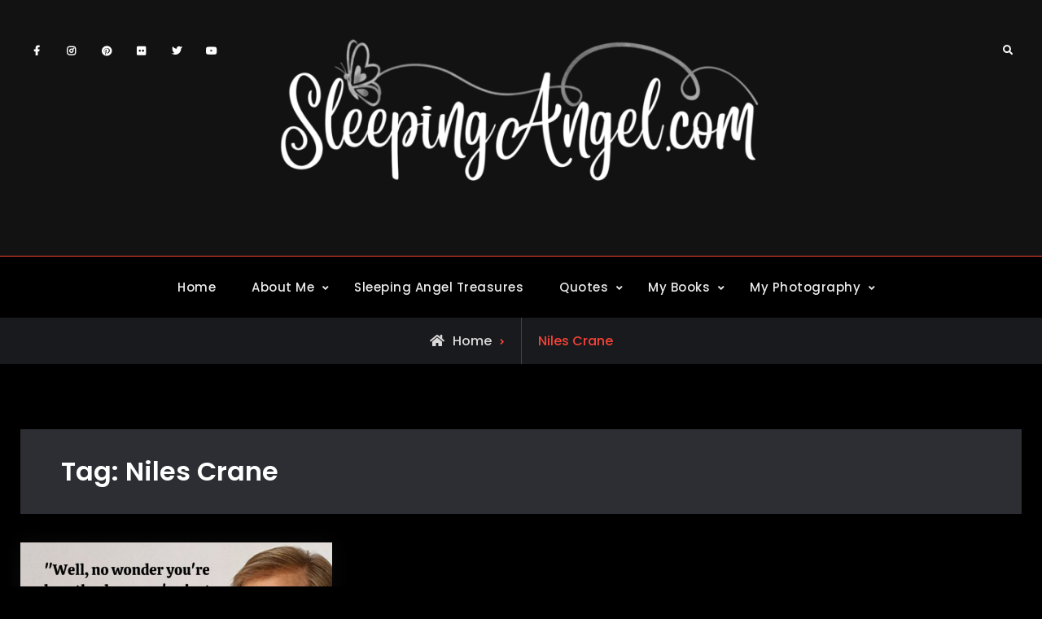

--- FILE ---
content_type: text/html; charset=UTF-8
request_url: https://blog.sleepingangel.com/tag/niles-crane/
body_size: 15357
content:
<!doctype html>
<html lang="en-US">
<head>
	<meta charset="UTF-8">
	<meta name="viewport" content="width=device-width, initial-scale=1">
	<link rel="profile" href="https://gmpg.org/xfn/11">
	<title>Niles Crane</title>
<meta name='robots' content='max-image-preview:large' />
<link rel='dns-prefetch' href='//stats.wp.com' />
<link rel="alternate" type="application/rss+xml" title=" &raquo; Feed" href="https://blog.sleepingangel.com/feed/" />
<link rel="alternate" type="application/rss+xml" title=" &raquo; Comments Feed" href="https://blog.sleepingangel.com/comments/feed/" />
<link rel="alternate" type="application/rss+xml" title=" &raquo; Niles Crane Tag Feed" href="https://blog.sleepingangel.com/tag/niles-crane/feed/" />
<style id='wp-img-auto-sizes-contain-inline-css' type='text/css'>
img:is([sizes=auto i],[sizes^="auto," i]){contain-intrinsic-size:3000px 1500px}
/*# sourceURL=wp-img-auto-sizes-contain-inline-css */
</style>
<style id='wp-emoji-styles-inline-css' type='text/css'>

	img.wp-smiley, img.emoji {
		display: inline !important;
		border: none !important;
		box-shadow: none !important;
		height: 1em !important;
		width: 1em !important;
		margin: 0 0.07em !important;
		vertical-align: -0.1em !important;
		background: none !important;
		padding: 0 !important;
	}
/*# sourceURL=wp-emoji-styles-inline-css */
</style>
<style id='wp-block-library-inline-css' type='text/css'>
:root{--wp-block-synced-color:#7a00df;--wp-block-synced-color--rgb:122,0,223;--wp-bound-block-color:var(--wp-block-synced-color);--wp-editor-canvas-background:#ddd;--wp-admin-theme-color:#007cba;--wp-admin-theme-color--rgb:0,124,186;--wp-admin-theme-color-darker-10:#006ba1;--wp-admin-theme-color-darker-10--rgb:0,107,160.5;--wp-admin-theme-color-darker-20:#005a87;--wp-admin-theme-color-darker-20--rgb:0,90,135;--wp-admin-border-width-focus:2px}@media (min-resolution:192dpi){:root{--wp-admin-border-width-focus:1.5px}}.wp-element-button{cursor:pointer}:root .has-very-light-gray-background-color{background-color:#eee}:root .has-very-dark-gray-background-color{background-color:#313131}:root .has-very-light-gray-color{color:#eee}:root .has-very-dark-gray-color{color:#313131}:root .has-vivid-green-cyan-to-vivid-cyan-blue-gradient-background{background:linear-gradient(135deg,#00d084,#0693e3)}:root .has-purple-crush-gradient-background{background:linear-gradient(135deg,#34e2e4,#4721fb 50%,#ab1dfe)}:root .has-hazy-dawn-gradient-background{background:linear-gradient(135deg,#faaca8,#dad0ec)}:root .has-subdued-olive-gradient-background{background:linear-gradient(135deg,#fafae1,#67a671)}:root .has-atomic-cream-gradient-background{background:linear-gradient(135deg,#fdd79a,#004a59)}:root .has-nightshade-gradient-background{background:linear-gradient(135deg,#330968,#31cdcf)}:root .has-midnight-gradient-background{background:linear-gradient(135deg,#020381,#2874fc)}:root{--wp--preset--font-size--normal:16px;--wp--preset--font-size--huge:42px}.has-regular-font-size{font-size:1em}.has-larger-font-size{font-size:2.625em}.has-normal-font-size{font-size:var(--wp--preset--font-size--normal)}.has-huge-font-size{font-size:var(--wp--preset--font-size--huge)}.has-text-align-center{text-align:center}.has-text-align-left{text-align:left}.has-text-align-right{text-align:right}.has-fit-text{white-space:nowrap!important}#end-resizable-editor-section{display:none}.aligncenter{clear:both}.items-justified-left{justify-content:flex-start}.items-justified-center{justify-content:center}.items-justified-right{justify-content:flex-end}.items-justified-space-between{justify-content:space-between}.screen-reader-text{border:0;clip-path:inset(50%);height:1px;margin:-1px;overflow:hidden;padding:0;position:absolute;width:1px;word-wrap:normal!important}.screen-reader-text:focus{background-color:#ddd;clip-path:none;color:#444;display:block;font-size:1em;height:auto;left:5px;line-height:normal;padding:15px 23px 14px;text-decoration:none;top:5px;width:auto;z-index:100000}html :where(.has-border-color){border-style:solid}html :where([style*=border-top-color]){border-top-style:solid}html :where([style*=border-right-color]){border-right-style:solid}html :where([style*=border-bottom-color]){border-bottom-style:solid}html :where([style*=border-left-color]){border-left-style:solid}html :where([style*=border-width]){border-style:solid}html :where([style*=border-top-width]){border-top-style:solid}html :where([style*=border-right-width]){border-right-style:solid}html :where([style*=border-bottom-width]){border-bottom-style:solid}html :where([style*=border-left-width]){border-left-style:solid}html :where(img[class*=wp-image-]){height:auto;max-width:100%}:where(figure){margin:0 0 1em}html :where(.is-position-sticky){--wp-admin--admin-bar--position-offset:var(--wp-admin--admin-bar--height,0px)}@media screen and (max-width:600px){html :where(.is-position-sticky){--wp-admin--admin-bar--position-offset:0px}}

/*# sourceURL=wp-block-library-inline-css */
</style><style id='wp-block-paragraph-inline-css' type='text/css'>
.is-small-text{font-size:.875em}.is-regular-text{font-size:1em}.is-large-text{font-size:2.25em}.is-larger-text{font-size:3em}.has-drop-cap:not(:focus):first-letter{float:left;font-size:8.4em;font-style:normal;font-weight:100;line-height:.68;margin:.05em .1em 0 0;text-transform:uppercase}body.rtl .has-drop-cap:not(:focus):first-letter{float:none;margin-left:.1em}p.has-drop-cap.has-background{overflow:hidden}:root :where(p.has-background){padding:1.25em 2.375em}:where(p.has-text-color:not(.has-link-color)) a{color:inherit}p.has-text-align-left[style*="writing-mode:vertical-lr"],p.has-text-align-right[style*="writing-mode:vertical-rl"]{rotate:180deg}
/*# sourceURL=https://blog.sleepingangel.com/wp-includes/blocks/paragraph/style.min.css */
</style>
<style id='global-styles-inline-css' type='text/css'>
:root{--wp--preset--aspect-ratio--square: 1;--wp--preset--aspect-ratio--4-3: 4/3;--wp--preset--aspect-ratio--3-4: 3/4;--wp--preset--aspect-ratio--3-2: 3/2;--wp--preset--aspect-ratio--2-3: 2/3;--wp--preset--aspect-ratio--16-9: 16/9;--wp--preset--aspect-ratio--9-16: 9/16;--wp--preset--color--black: #000000;--wp--preset--color--cyan-bluish-gray: #abb8c3;--wp--preset--color--white: #ffffff;--wp--preset--color--pale-pink: #f78da7;--wp--preset--color--vivid-red: #cf2e2e;--wp--preset--color--luminous-vivid-orange: #ff6900;--wp--preset--color--luminous-vivid-amber: #fcb900;--wp--preset--color--light-green-cyan: #7bdcb5;--wp--preset--color--vivid-green-cyan: #00d084;--wp--preset--color--pale-cyan-blue: #8ed1fc;--wp--preset--color--vivid-cyan-blue: #0693e3;--wp--preset--color--vivid-purple: #9b51e0;--wp--preset--gradient--vivid-cyan-blue-to-vivid-purple: linear-gradient(135deg,rgb(6,147,227) 0%,rgb(155,81,224) 100%);--wp--preset--gradient--light-green-cyan-to-vivid-green-cyan: linear-gradient(135deg,rgb(122,220,180) 0%,rgb(0,208,130) 100%);--wp--preset--gradient--luminous-vivid-amber-to-luminous-vivid-orange: linear-gradient(135deg,rgb(252,185,0) 0%,rgb(255,105,0) 100%);--wp--preset--gradient--luminous-vivid-orange-to-vivid-red: linear-gradient(135deg,rgb(255,105,0) 0%,rgb(207,46,46) 100%);--wp--preset--gradient--very-light-gray-to-cyan-bluish-gray: linear-gradient(135deg,rgb(238,238,238) 0%,rgb(169,184,195) 100%);--wp--preset--gradient--cool-to-warm-spectrum: linear-gradient(135deg,rgb(74,234,220) 0%,rgb(151,120,209) 20%,rgb(207,42,186) 40%,rgb(238,44,130) 60%,rgb(251,105,98) 80%,rgb(254,248,76) 100%);--wp--preset--gradient--blush-light-purple: linear-gradient(135deg,rgb(255,206,236) 0%,rgb(152,150,240) 100%);--wp--preset--gradient--blush-bordeaux: linear-gradient(135deg,rgb(254,205,165) 0%,rgb(254,45,45) 50%,rgb(107,0,62) 100%);--wp--preset--gradient--luminous-dusk: linear-gradient(135deg,rgb(255,203,112) 0%,rgb(199,81,192) 50%,rgb(65,88,208) 100%);--wp--preset--gradient--pale-ocean: linear-gradient(135deg,rgb(255,245,203) 0%,rgb(182,227,212) 50%,rgb(51,167,181) 100%);--wp--preset--gradient--electric-grass: linear-gradient(135deg,rgb(202,248,128) 0%,rgb(113,206,126) 100%);--wp--preset--gradient--midnight: linear-gradient(135deg,rgb(2,3,129) 0%,rgb(40,116,252) 100%);--wp--preset--font-size--small: 13px;--wp--preset--font-size--medium: 20px;--wp--preset--font-size--large: 36px;--wp--preset--font-size--x-large: 42px;--wp--preset--spacing--20: 0.44rem;--wp--preset--spacing--30: 0.67rem;--wp--preset--spacing--40: 1rem;--wp--preset--spacing--50: 1.5rem;--wp--preset--spacing--60: 2.25rem;--wp--preset--spacing--70: 3.38rem;--wp--preset--spacing--80: 5.06rem;--wp--preset--shadow--natural: 6px 6px 9px rgba(0, 0, 0, 0.2);--wp--preset--shadow--deep: 12px 12px 50px rgba(0, 0, 0, 0.4);--wp--preset--shadow--sharp: 6px 6px 0px rgba(0, 0, 0, 0.2);--wp--preset--shadow--outlined: 6px 6px 0px -3px rgb(255, 255, 255), 6px 6px rgb(0, 0, 0);--wp--preset--shadow--crisp: 6px 6px 0px rgb(0, 0, 0);}:where(.is-layout-flex){gap: 0.5em;}:where(.is-layout-grid){gap: 0.5em;}body .is-layout-flex{display: flex;}.is-layout-flex{flex-wrap: wrap;align-items: center;}.is-layout-flex > :is(*, div){margin: 0;}body .is-layout-grid{display: grid;}.is-layout-grid > :is(*, div){margin: 0;}:where(.wp-block-columns.is-layout-flex){gap: 2em;}:where(.wp-block-columns.is-layout-grid){gap: 2em;}:where(.wp-block-post-template.is-layout-flex){gap: 1.25em;}:where(.wp-block-post-template.is-layout-grid){gap: 1.25em;}.has-black-color{color: var(--wp--preset--color--black) !important;}.has-cyan-bluish-gray-color{color: var(--wp--preset--color--cyan-bluish-gray) !important;}.has-white-color{color: var(--wp--preset--color--white) !important;}.has-pale-pink-color{color: var(--wp--preset--color--pale-pink) !important;}.has-vivid-red-color{color: var(--wp--preset--color--vivid-red) !important;}.has-luminous-vivid-orange-color{color: var(--wp--preset--color--luminous-vivid-orange) !important;}.has-luminous-vivid-amber-color{color: var(--wp--preset--color--luminous-vivid-amber) !important;}.has-light-green-cyan-color{color: var(--wp--preset--color--light-green-cyan) !important;}.has-vivid-green-cyan-color{color: var(--wp--preset--color--vivid-green-cyan) !important;}.has-pale-cyan-blue-color{color: var(--wp--preset--color--pale-cyan-blue) !important;}.has-vivid-cyan-blue-color{color: var(--wp--preset--color--vivid-cyan-blue) !important;}.has-vivid-purple-color{color: var(--wp--preset--color--vivid-purple) !important;}.has-black-background-color{background-color: var(--wp--preset--color--black) !important;}.has-cyan-bluish-gray-background-color{background-color: var(--wp--preset--color--cyan-bluish-gray) !important;}.has-white-background-color{background-color: var(--wp--preset--color--white) !important;}.has-pale-pink-background-color{background-color: var(--wp--preset--color--pale-pink) !important;}.has-vivid-red-background-color{background-color: var(--wp--preset--color--vivid-red) !important;}.has-luminous-vivid-orange-background-color{background-color: var(--wp--preset--color--luminous-vivid-orange) !important;}.has-luminous-vivid-amber-background-color{background-color: var(--wp--preset--color--luminous-vivid-amber) !important;}.has-light-green-cyan-background-color{background-color: var(--wp--preset--color--light-green-cyan) !important;}.has-vivid-green-cyan-background-color{background-color: var(--wp--preset--color--vivid-green-cyan) !important;}.has-pale-cyan-blue-background-color{background-color: var(--wp--preset--color--pale-cyan-blue) !important;}.has-vivid-cyan-blue-background-color{background-color: var(--wp--preset--color--vivid-cyan-blue) !important;}.has-vivid-purple-background-color{background-color: var(--wp--preset--color--vivid-purple) !important;}.has-black-border-color{border-color: var(--wp--preset--color--black) !important;}.has-cyan-bluish-gray-border-color{border-color: var(--wp--preset--color--cyan-bluish-gray) !important;}.has-white-border-color{border-color: var(--wp--preset--color--white) !important;}.has-pale-pink-border-color{border-color: var(--wp--preset--color--pale-pink) !important;}.has-vivid-red-border-color{border-color: var(--wp--preset--color--vivid-red) !important;}.has-luminous-vivid-orange-border-color{border-color: var(--wp--preset--color--luminous-vivid-orange) !important;}.has-luminous-vivid-amber-border-color{border-color: var(--wp--preset--color--luminous-vivid-amber) !important;}.has-light-green-cyan-border-color{border-color: var(--wp--preset--color--light-green-cyan) !important;}.has-vivid-green-cyan-border-color{border-color: var(--wp--preset--color--vivid-green-cyan) !important;}.has-pale-cyan-blue-border-color{border-color: var(--wp--preset--color--pale-cyan-blue) !important;}.has-vivid-cyan-blue-border-color{border-color: var(--wp--preset--color--vivid-cyan-blue) !important;}.has-vivid-purple-border-color{border-color: var(--wp--preset--color--vivid-purple) !important;}.has-vivid-cyan-blue-to-vivid-purple-gradient-background{background: var(--wp--preset--gradient--vivid-cyan-blue-to-vivid-purple) !important;}.has-light-green-cyan-to-vivid-green-cyan-gradient-background{background: var(--wp--preset--gradient--light-green-cyan-to-vivid-green-cyan) !important;}.has-luminous-vivid-amber-to-luminous-vivid-orange-gradient-background{background: var(--wp--preset--gradient--luminous-vivid-amber-to-luminous-vivid-orange) !important;}.has-luminous-vivid-orange-to-vivid-red-gradient-background{background: var(--wp--preset--gradient--luminous-vivid-orange-to-vivid-red) !important;}.has-very-light-gray-to-cyan-bluish-gray-gradient-background{background: var(--wp--preset--gradient--very-light-gray-to-cyan-bluish-gray) !important;}.has-cool-to-warm-spectrum-gradient-background{background: var(--wp--preset--gradient--cool-to-warm-spectrum) !important;}.has-blush-light-purple-gradient-background{background: var(--wp--preset--gradient--blush-light-purple) !important;}.has-blush-bordeaux-gradient-background{background: var(--wp--preset--gradient--blush-bordeaux) !important;}.has-luminous-dusk-gradient-background{background: var(--wp--preset--gradient--luminous-dusk) !important;}.has-pale-ocean-gradient-background{background: var(--wp--preset--gradient--pale-ocean) !important;}.has-electric-grass-gradient-background{background: var(--wp--preset--gradient--electric-grass) !important;}.has-midnight-gradient-background{background: var(--wp--preset--gradient--midnight) !important;}.has-small-font-size{font-size: var(--wp--preset--font-size--small) !important;}.has-medium-font-size{font-size: var(--wp--preset--font-size--medium) !important;}.has-large-font-size{font-size: var(--wp--preset--font-size--large) !important;}.has-x-large-font-size{font-size: var(--wp--preset--font-size--x-large) !important;}
/*# sourceURL=global-styles-inline-css */
</style>

<style id='classic-theme-styles-inline-css' type='text/css'>
/*! This file is auto-generated */
.wp-block-button__link{color:#fff;background-color:#32373c;border-radius:9999px;box-shadow:none;text-decoration:none;padding:calc(.667em + 2px) calc(1.333em + 2px);font-size:1.125em}.wp-block-file__button{background:#32373c;color:#fff;text-decoration:none}
/*# sourceURL=/wp-includes/css/classic-themes.min.css */
</style>
<link rel='stylesheet' id='cool-tag-cloud-css' href='https://blog.sleepingangel.com/wp-content/plugins/cool-tag-cloud/inc/cool-tag-cloud.css?ver=2.25' type='text/css' media='all' />
<link rel='stylesheet' id='email-subscribers-css' href='https://blog.sleepingangel.com/wp-content/plugins/email-subscribers/lite/public/css/email-subscribers-public.css?ver=5.9.14' type='text/css' media='all' />
<link rel='stylesheet' id='fancybox-css' href='https://blog.sleepingangel.com/wp-content/plugins/facebook-photo-fetcher/fancybox/jquery.fancybox.min.css?ver=2.1.7' type='text/css' media='all' />
<link rel='stylesheet' id='fpf-css' href='https://blog.sleepingangel.com/wp-content/plugins/facebook-photo-fetcher/style.css?ver=3.0.4' type='text/css' media='all' />
<link rel='stylesheet' id='social-widget-css' href='https://blog.sleepingangel.com/wp-content/plugins/social-media-widget/social_widget.css?ver=6.9' type='text/css' media='all' />
<link rel='stylesheet' id='SFSImainCss-css' href='https://blog.sleepingangel.com/wp-content/plugins/ultimate-social-media-icons/css/sfsi-style.css?ver=2.9.6' type='text/css' media='all' />
<link rel='stylesheet' id='kankoz-fg-promoter-css' href='https://blog.sleepingangel.com/wp-content/plugins/wp-facebook-group/public/css/kankoz-fg-promoter-public.css?ver=1.0.5' type='text/css' media='all' />
<link rel='stylesheet' id='mc4wp-form-themes-css' href='https://blog.sleepingangel.com/wp-content/plugins/mailchimp-for-wp/assets/css/form-themes.css?ver=4.9.21' type='text/css' media='all' />
<link rel='stylesheet' id='font-awesome-css' href='https://blog.sleepingangel.com/wp-content/themes/stygian/css/font-awesome/css/all.min.css?ver=5.15.3' type='text/css' media='all' />
<link rel='stylesheet' id='stygian-style-css' href='https://blog.sleepingangel.com/wp-content/themes/stygian/style.css?ver=20220625-155536' type='text/css' media='all' />
<link rel='stylesheet' id='stygian-fonts-css' href='https://blog.sleepingangel.com/wp-content/fonts/0e76fc59d5d157e67d2ccf18bb4a832b.css' type='text/css' media='all' />
<link rel='stylesheet' id='stygian-block-style-css' href='https://blog.sleepingangel.com/wp-content/themes/stygian/css/blocks.min.css?ver=20220625-155536' type='text/css' media='all' />
<link rel='stylesheet' id='flick-css' href='https://blog.sleepingangel.com/wp-content/plugins/mailchimp/assets/css/flick/flick.css?ver=2.0.1' type='text/css' media='all' />
<link rel='stylesheet' id='mailchimp_sf_main_css-css' href='https://blog.sleepingangel.com/wp-content/plugins/mailchimp/assets/css/frontend.css?ver=2.0.1' type='text/css' media='all' />
<link rel='stylesheet' id='forget-about-shortcode-buttons-css' href='https://blog.sleepingangel.com/wp-content/plugins/forget-about-shortcode-buttons/public/css/button-styles.css?ver=2.1.3' type='text/css' media='all' />
<link rel='stylesheet' id='sti-style-css' href='https://blog.sleepingangel.com/wp-content/plugins/share-this-image/assets/css/sti.min.css?ver=2.10' type='text/css' media='all' />
<script type="text/javascript" src="https://blog.sleepingangel.com/wp-includes/js/jquery/jquery.min.js?ver=3.7.1" id="jquery-core-js"></script>
<script type="text/javascript" src="https://blog.sleepingangel.com/wp-includes/js/jquery/jquery-migrate.min.js?ver=3.4.1" id="jquery-migrate-js"></script>
<script type="text/javascript" src="https://blog.sleepingangel.com/wp-content/plugins/wp-facebook-group/public/js/kankoz-fg-promoter-public.js?ver=1.0.5" id="kankoz-fg-promoter-js"></script>
<script type="text/javascript" id="ajax-test-js-extra">
/* <![CDATA[ */
var the_ajax_script = {"ajaxurl":"https://blog.sleepingangel.com/wp-admin/admin-ajax.php"};
//# sourceURL=ajax-test-js-extra
/* ]]> */
</script>
<script type="text/javascript" src="https://blog.sleepingangel.com/wp-content/plugins/pinterest-site-verification//verification.js?ver=6.9" id="ajax-test-js"></script>
<link rel="https://api.w.org/" href="https://blog.sleepingangel.com/wp-json/" /><link rel="alternate" title="JSON" type="application/json" href="https://blog.sleepingangel.com/wp-json/wp/v2/tags/1722" /><link rel="EditURI" type="application/rsd+xml" title="RSD" href="https://blog.sleepingangel.com/xmlrpc.php?rsd" />
<meta name="generator" content="WordPress 6.9" />
<meta name="follow.[base64]" content="qcQxffDZr5hqU1yJy10u"/>
		<!-- Load Facebook SDK for JavaScript -->
    	<div id="fb-root"></div>	    
	    <script>
	        (function(d, s, id) {
	            var js, fjs = d.getElementsByTagName(s)[0];
	            if (d.getElementById(id)) return;
	            js = d.createElement(s);
	            js.id = id;
	            js.src = 'https://connect.facebook.net/en_US/sdk.js#xfbml=1&version=v2.11&appId=1784122791868290&autoLogAppEvents=1';
	            fjs.parentNode.insertBefore(js, fjs);
	        }(document, 'script', 'facebook-jssdk'));
	    </script>
	    
	    	<style>img#wpstats{display:none}</style>
					<style type="text/css" rel="header-image">
				#custom-header {
					background-image: url( https://blog.sleepingangel.com/wp-content/uploads/2024/10/cropped-pexels-mikechie-esparagoza-749296-1742370-scaled-1.jpg);
				}
			</style>
				<style type="text/css">
					.site-title a,
			.site-description {
				color: #ffffff;
			}
				</style>
		<link rel="icon" href="https://blog.sleepingangel.com/wp-content/uploads/2014/11/cropped-salogoforwebsite_small-1-32x32.png" sizes="32x32" />
<link rel="icon" href="https://blog.sleepingangel.com/wp-content/uploads/2014/11/cropped-salogoforwebsite_small-1-192x192.png" sizes="192x192" />
<link rel="apple-touch-icon" href="https://blog.sleepingangel.com/wp-content/uploads/2014/11/cropped-salogoforwebsite_small-1-180x180.png" />
<meta name="msapplication-TileImage" content="https://blog.sleepingangel.com/wp-content/uploads/2014/11/cropped-salogoforwebsite_small-1-270x270.png" />
<!--
Plugin: Pinterest meta tag Site Verification Plugin
Tracking Code.

-->

<meta name="p:domain_verify" content=""/></head>

<body class="archive tag tag-niles-crane tag-1722 wp-custom-logo wp-embed-responsive wp-theme-stygian sfsi_actvite_theme_animated_icons hfeed layout-no-sidebar-full-width fluid-layout grid header-one -color-scheme no-header-media">
<div id="page" class="site">
	<a class="skip-link screen-reader-text" href="#content">Skip to content</a>

	<div class="header-wrapper main-header-one">
	<div id="top-header" class="main-top-header-one dark-top-header ">
		<div class="site-top-header-mobile">
			<div class="container">
				<button id="header-top-toggle" class="header-top-toggle" aria-controls="header-top" aria-expanded="false">
					<i class="fas fa-bars"></i><span class="menu-label"> Top Bar</span>
				</button><!-- #header-top-toggle -->
				
				<div id="site-top-header-mobile-container">
					
												<div id="top-social">
							<div class="social-nav no-border circle-icon">
								<nav id="social-primary-navigation" class="social-navigation" role="navigation" aria-label="Social Links Menu">
									<div class="menu-social-menu-container"><ul id="menu-social-menu" class="social-links-menu"><li id="menu-item-2168" class="menu-item menu-item-type-custom menu-item-object-custom menu-item-2168"><a href="https://www.facebook.com/mysleepingangel/"><span class="screen-reader-text">Facebook</a></li>
<li id="menu-item-2172" class="menu-item menu-item-type-custom menu-item-object-custom menu-item-2172"><a href="https://www.instagram.com/sleepingangelquotes"><span class="screen-reader-text">Instagram</a></li>
<li id="menu-item-2171" class="menu-item menu-item-type-custom menu-item-object-custom menu-item-2171"><a href="https://www.pinterest.com/ebmom1/"><span class="screen-reader-text">Pinterest</a></li>
<li id="menu-item-2174" class="menu-item menu-item-type-custom menu-item-object-custom menu-item-2174"><a href="https://www.flickr.com/photos/ebmom"><span class="screen-reader-text">Flickr</a></li>
<li id="menu-item-2169" class="menu-item menu-item-type-custom menu-item-object-custom menu-item-2169"><a href="https://twitter.com/ebmom"><span class="screen-reader-text">Twitter</a></li>
<li id="menu-item-2173" class="menu-item menu-item-type-custom menu-item-object-custom menu-item-2173"><a href="https://www.youtube.com/channel/UCwvsTE7p10IrN_kQsONxr_Q"><span class="screen-reader-text">YouTube</a></li>
</ul></div>								</nav><!-- .social-navigation -->
							</div>
						</div><!-- #top-social -->
									</div><!-- #site-top-header-mobile-container-->
			</div><!-- .container -->
		</div><!-- .site-top-header-mobile -->
		
		<div class="site-top-header">
			<div class="container">
							</div><!-- .container -->
		</div><!-- .site-top-header -->
	</div><!-- #top-header -->

	<header id="masthead" class="site-header clear-fix">
		<div class="container">
			<div class="site-header-main">
				<div class="row">
					<div class="ff-grid-3 mobile-off">
												<div id="top-social" class="pull-left">
							<div class="social-nav no-border">
								<nav id="social-primary-navigation" class="social-navigation" role="navigation" aria-label="Social Links Menu">
									<div class="menu-social-menu-container"><ul id="menu-social-menu-1" class="social-links-menu"><li class="menu-item menu-item-type-custom menu-item-object-custom menu-item-2168"><a href="https://www.facebook.com/mysleepingangel/"><span class="screen-reader-text">Facebook</a></li>
<li class="menu-item menu-item-type-custom menu-item-object-custom menu-item-2172"><a href="https://www.instagram.com/sleepingangelquotes"><span class="screen-reader-text">Instagram</a></li>
<li class="menu-item menu-item-type-custom menu-item-object-custom menu-item-2171"><a href="https://www.pinterest.com/ebmom1/"><span class="screen-reader-text">Pinterest</a></li>
<li class="menu-item menu-item-type-custom menu-item-object-custom menu-item-2174"><a href="https://www.flickr.com/photos/ebmom"><span class="screen-reader-text">Flickr</a></li>
<li class="menu-item menu-item-type-custom menu-item-object-custom menu-item-2169"><a href="https://twitter.com/ebmom"><span class="screen-reader-text">Twitter</a></li>
<li class="menu-item menu-item-type-custom menu-item-object-custom menu-item-2173"><a href="https://www.youtube.com/channel/UCwvsTE7p10IrN_kQsONxr_Q"><span class="screen-reader-text">YouTube</a></li>
</ul></div>								</nav><!-- .social-navigation -->
							</div>
						</div><!-- #top-social -->
											</div><!-- .ff-grid-4.mobile-off -->
					
					<div class="ff-grid-6 site-branding center-site-branding">
						

	<a href="https://blog.sleepingangel.com/" class="custom-logo-link" rel="home"><img width="4157" height="1305" src="https://blog.sleepingangel.com/wp-content/uploads/2022/03/Untitled-1.png" class="custom-logo" alt="" decoding="async" fetchpriority="high" srcset="https://blog.sleepingangel.com/wp-content/uploads/2022/03/Untitled-1.png 4157w, https://blog.sleepingangel.com/wp-content/uploads/2022/03/Untitled-1-744x234.png 744w, https://blog.sleepingangel.com/wp-content/uploads/2022/03/Untitled-1-1200x377.png 1200w, https://blog.sleepingangel.com/wp-content/uploads/2022/03/Untitled-1-420x132.png 420w, https://blog.sleepingangel.com/wp-content/uploads/2022/03/Untitled-1-768x241.png 768w, https://blog.sleepingangel.com/wp-content/uploads/2022/03/Untitled-1-1536x482.png 1536w, https://blog.sleepingangel.com/wp-content/uploads/2022/03/Untitled-1-2048x643.png 2048w, https://blog.sleepingangel.com/wp-content/uploads/2022/03/Untitled-1-825x259.png 825w, https://blog.sleepingangel.com/wp-content/uploads/2022/03/Untitled-1-1920x603.png 1920w, https://blog.sleepingangel.com/wp-content/uploads/2022/03/Untitled-1-600x188.png 600w, https://blog.sleepingangel.com/wp-content/uploads/2022/03/Untitled-1-400x126.png 400w, https://blog.sleepingangel.com/wp-content/uploads/2022/03/Untitled-1-1320x414.png 1320w" sizes="(max-width: 4157px) 100vw, 4157px" /></a>
	<div class="site-identity">
					<p class="site-title"><a href="https://blog.sleepingangel.com/" rel="home"></a></p>
			</div><!-- .site-identity -->

					</div><!-- .site-branding -->
					
					<div class="ff-grid-3 header-one-cart-search">
						<div class="head-search-cart-wrap pull-right">
														<div class="header-search pull-right">
								<div class="primary-search-wrapper">
	<a href="#" id="search-toggle" class="menu-search-toggle"><span class="screen-reader-text">Search</span><i class="fas fa-search"></i><i class="far fa-times-circle"></i></a>
	<div id="search-container" class="displaynone">
		<div class="search-container">
			

<form role="search" method="get" class="search-form" action="https://blog.sleepingangel.com/">
	<label>
		<span class="screen-reader-text">Search for:</span>
		<input type="search" class="search-field" placeholder="Search..." value="" name="s" />
	</label>
	<input type="submit" class="search-submit" value="&#xf002;" />

</form>
		</div><!-- .search-container -->
	</div><!-- #search-container -->
</div><!-- .primary-search-wrapper -->
							</div><!-- .header-search -->
						</div><!-- .head-search-cart-wrap -->
					</div><!-- .ff-grid-4.mobile-off -->
				</div><!-- .row -->
			</div><!-- .site-header-main -->
		</div><!-- .container -->
	</header><!-- #masthead -->

	<div id="main-nav">
		<div class="nav-inner-wrapper site-border site-header clear-fix ">
			<div class="container">
				<div class="text-aligncenter">
					
<button id="primary-menu-toggle" class="menu-primary-toggle menu-toggle" aria-controls="primary-menu" aria-expanded="false">
	<i class="fas fa-bars"></i><span class="menu-label">Menu</span>
</button>

<div id="site-header-menu" class="site-primary-menu">
	<nav id="site-primary-navigation" class="main-navigation site-navigation custom-primary-menu" role="navigation" aria-label="Primary Menu">
		<div class="primary-menu-container"><ul id="menu-main-menu" class="primary-menu"><li id="menu-item-57" class="menu-item menu-item-type-custom menu-item-object-custom menu-item-home menu-item-57"><a href="https://blog.sleepingangel.com">Home</a></li>
<li id="menu-item-786" class="menu-item menu-item-type-post_type menu-item-object-page current_page_parent menu-item-has-children menu-item-786"><a href="https://blog.sleepingangel.com/about/">About Me</a>
<ul class="sub-menu">
	<li id="menu-item-979" class="menu-item menu-item-type-custom menu-item-object-custom menu-item-979"><a href="https://blog.silviaskingdom.com">My Personal Blog</a></li>
</ul>
</li>
<li id="menu-item-8014" class="menu-item menu-item-type-custom menu-item-object-custom menu-item-8014"><a href="https://www.sleepingangeltreasures.com/">Sleeping Angel Treasures</a></li>
<li id="menu-item-960" class="menu-item menu-item-type-taxonomy menu-item-object-category menu-item-has-children menu-item-960"><a href="https://blog.sleepingangel.com/category/quotes-in-images/">Quotes</a>
<ul class="sub-menu">
	<li id="menu-item-8227" class="menu-item menu-item-type-taxonomy menu-item-object-category menu-item-8227"><a href="https://blog.sleepingangel.com/category/quotes-in-images/quote-posters-quotes-in-images/">Quote Posters</a></li>
	<li id="menu-item-9430" class="menu-item menu-item-type-taxonomy menu-item-object-category menu-item-9430"><a href="https://blog.sleepingangel.com/category/quotes-in-images/quote-shirts/">Quote Shirts</a></li>
	<li id="menu-item-9074" class="menu-item menu-item-type-taxonomy menu-item-object-category menu-item-9074"><a href="https://blog.sleepingangel.com/category/quotes-in-images/quote-magnets/">Quote Magnets</a></li>
	<li id="menu-item-9431" class="menu-item menu-item-type-taxonomy menu-item-object-category menu-item-has-children menu-item-9431"><a href="https://blog.sleepingangel.com/category/quotes-in-images/very-special-greeting-cards/">Very Special Greeting Cards</a>
	<ul class="sub-menu">
		<li id="menu-item-9432" class="menu-item menu-item-type-taxonomy menu-item-object-category menu-item-9432"><a href="https://blog.sleepingangel.com/category/quotes-in-images/videos-from-my-quotes/">Videos from my Quotes</a></li>
	</ul>
</li>
	<li id="menu-item-5530" class="menu-item menu-item-type-taxonomy menu-item-object-category menu-item-has-children menu-item-5530"><a href="https://blog.sleepingangel.com/category/did-you-know/">Did You Know?</a>
	<ul class="sub-menu">
		<li id="menu-item-6536" class="menu-item menu-item-type-taxonomy menu-item-object-category menu-item-6536"><a href="https://blog.sleepingangel.com/category/did-you-know/how-states-got-their-names/">How U.S. States Got Their Names</a></li>
		<li id="menu-item-7800" class="menu-item menu-item-type-taxonomy menu-item-object-category menu-item-7800"><a href="https://blog.sleepingangel.com/category/did-you-know/on-this-day/">On this Day</a></li>
	</ul>
</li>
	<li id="menu-item-5603" class="menu-item menu-item-type-custom menu-item-object-custom menu-item-has-children menu-item-5603"><a href="https://blog.sleepingangel.com/?tag=grief">Grief/Loss</a>
	<ul class="sub-menu">
		<li id="menu-item-6125" class="menu-item menu-item-type-custom menu-item-object-custom menu-item-6125"><a href="https://www.facebook.com/groups/sleepingangelgrief">Grief Quotes Facebook Group</a></li>
	</ul>
</li>
	<li id="menu-item-5604" class="menu-item menu-item-type-custom menu-item-object-custom menu-item-has-children menu-item-5604"><a href="https://blog.sleepingangel.com/?tag=special-need">Special Need</a>
	<ul class="sub-menu">
		<li id="menu-item-6123" class="menu-item menu-item-type-custom menu-item-object-custom menu-item-6123"><a href="https://www.facebook.com/groups/sleepingangelspecialneeds">Special Needs Quotes Facebook Group</a></li>
	</ul>
</li>
	<li id="menu-item-5611" class="menu-item menu-item-type-custom menu-item-object-custom menu-item-has-children menu-item-5611"><a href="https://blog.sleepingangel.com/?tag=outlander">Outlander</a>
	<ul class="sub-menu">
		<li id="menu-item-6124" class="menu-item menu-item-type-custom menu-item-object-custom menu-item-6124"><a href="https://www.facebook.com/groups/sleepingangeloutlander">Outlander Quotes Facebook Group</a></li>
	</ul>
</li>
	<li id="menu-item-5658" class="menu-item menu-item-type-taxonomy menu-item-object-category menu-item-5658"><a href="https://blog.sleepingangel.com/category/quotes-in-images/videos-from-my-quotes/">Videos from my Quotes</a></li>
</ul>
</li>
<li id="menu-item-874" class="menu-item menu-item-type-taxonomy menu-item-object-category menu-item-has-children menu-item-874"><a href="https://blog.sleepingangel.com/category/my-books/">My Books</a>
<ul class="sub-menu">
	<li id="menu-item-351" class="menu-item menu-item-type-custom menu-item-object-custom menu-item-351"><a href="http://ebmomma.wix.com/books">My Author&#8217;s Website</a></li>
	<li id="menu-item-898" class="menu-item menu-item-type-custom menu-item-object-custom menu-item-898"><a href="http://www.butterflychildamothersjourney.com/">Butterfly Child</a></li>
	<li id="menu-item-564" class="menu-item menu-item-type-custom menu-item-object-custom menu-item-564"><a href="https://blog.sleepingangel.com/?p=560">Losing Alex</a></li>
	<li id="menu-item-23" class="menu-item menu-item-type-custom menu-item-object-custom menu-item-23"><a href="https://blog.sleepingangel.com/?p=229">Living With Epidermolysis Bullosa</a></li>
	<li id="menu-item-16" class="menu-item menu-item-type-custom menu-item-object-custom menu-item-16"><a href="https://blog.sleepingangel.com/?p=226">Special Mommy Chronicles</a></li>
</ul>
</li>
<li id="menu-item-981" class="menu-item menu-item-type-taxonomy menu-item-object-category menu-item-has-children menu-item-981"><a href="https://blog.sleepingangel.com/category/my-photography/">My Photography</a>
<ul class="sub-menu">
	<li id="menu-item-7769" class="menu-item menu-item-type-custom menu-item-object-custom menu-item-7769"><a href="https://ebmomma.wixsite.com/photography1">My Photography Portfolio</a></li>
	<li id="menu-item-2605" class="menu-item menu-item-type-custom menu-item-object-custom menu-item-2605"><a href="https://www.pexels.com/u/ebmom/">My Photos at Pexels</a></li>
	<li id="menu-item-321" class="menu-item menu-item-type-custom menu-item-object-custom menu-item-321"><a href="http://sleepingangel.imagekind.com/">My ImageKind Art Prints</a></li>
	<li id="menu-item-53" class="menu-item menu-item-type-custom menu-item-object-custom menu-item-53"><a href="http://www.panoramio.com/user/6854229">My Photos at Panoramio</a></li>
	<li id="menu-item-61" class="menu-item menu-item-type-custom menu-item-object-custom menu-item-61"><a href="https://www.instagram.com/ebmom/">My Photos at Instagram</a></li>
	<li id="menu-item-18" class="menu-item menu-item-type-custom menu-item-object-custom menu-item-18"><a href="http://www.flickr.com/photos/ebmom/">My Photos at Flickr</a></li>
</ul>
</li>
</ul></div>	</nav><!-- #site-primary-navigation.custom-primary-menu -->
</div><!-- .site-header-main -->
				</div><!-- .text-aligncenter -->
			</div><!-- .container -->
		</div><!-- .nav-inner-wrapper -->
	</div><!-- .main-nav -->
</div><!-- .header-wrapper -->

	
	
			<div id="breadcrumb">
					<div aria-label="Breadcrumbs" class="breadcrumbs breadcrumb-trail">
						<ol itemscope itemtype="http://schema.org/BreadcrumbList" class="trail-items"><li itemprop="itemListElement" itemscope itemtype="http://schema.org/ListItem"><a itemprop="item" href="https://blog.sleepingangel.com/"><span itemprop="name">Home</span></a><meta itemprop="position" content="1" /></li><li itemprop="itemListElement" itemscope itemtype="http://schema.org/ListItem" class="breadcrumb-current"><span itemprop="name"><span class="tag-text screen-reader-text">Posts tagged </span>Niles Crane</span><meta itemprop="position" content="2" /></li>
					</ol>
				</div><!-- .breadcrumbs -->
			</div> <!-- #breadcrumb -->
	
		<div id="content" class="site-content">
		<div class="container">
			<div class="row">
	
	<div id="primary" class="content-area">
		<main id="main" class="site-main">
			<div class="archive-posts-wrapper section-content-wrapper">

				<div id="infinite-post-wrap" class="archive-post-wrap">
					
												<header class="page-header">
							<h1 class="page-title">Tag: <span>Niles Crane</span></h1>						</header><!-- .page-header -->
						
						<div id="infinite-grid" class="infinite-grid">
							<article id="post-5385" class="grid-item post-5385 post type-post status-publish format-image has-post-thumbnail hentry category-blog category-quotes-in-images tag-david-hyde-pierce tag-falling-in-love tag-frasier tag-heartbreak tag-images-with-quotes tag-niles-crane tag-quotes post_format-post-format-image">
	<div class="hentry-inner">
		<div class="post-thumbnail">
			
		<a href="https://blog.sleepingangel.com/frasier-quote/" aria-hidden="true" tabindex="-1">
			<img width="620" height="620" src="https://blog.sleepingangel.com/wp-content/uploads/2020/03/sleepingangel_frasier.jpg" class="attachment-post-thumbnail size-post-thumbnail wp-post-image" alt="Frasier Quote" decoding="async" srcset="https://blog.sleepingangel.com/wp-content/uploads/2020/03/sleepingangel_frasier.jpg 2000w, https://blog.sleepingangel.com/wp-content/uploads/2020/03/sleepingangel_frasier-744x744.jpg 744w, https://blog.sleepingangel.com/wp-content/uploads/2020/03/sleepingangel_frasier-1200x1200.jpg 1200w, https://blog.sleepingangel.com/wp-content/uploads/2020/03/sleepingangel_frasier-420x420.jpg 420w, https://blog.sleepingangel.com/wp-content/uploads/2020/03/sleepingangel_frasier-768x768.jpg 768w, https://blog.sleepingangel.com/wp-content/uploads/2020/03/sleepingangel_frasier-1536x1536.jpg 1536w, https://blog.sleepingangel.com/wp-content/uploads/2020/03/sleepingangel_frasier-640x640.jpg 640w, https://blog.sleepingangel.com/wp-content/uploads/2020/03/sleepingangel_frasier-520x520.jpg 520w, https://blog.sleepingangel.com/wp-content/uploads/2020/03/sleepingangel_frasier-740x740.jpg 740w, https://blog.sleepingangel.com/wp-content/uploads/2020/03/sleepingangel_frasier-50x50.jpg 50w" sizes="(max-width: 620px) 100vw, 620px" />		</a>

					
			<span class="cat-links"><a href="https://blog.sleepingangel.com/category/blog/" rel="category tag">Blog</a> <a href="https://blog.sleepingangel.com/category/quotes-in-images/" rel="category tag">Quotes in Images</a></span>		</div><!-- .post-thumbnail -->

		<div class="entry-container">
			<header class="entry-header">
				<h2 class="entry-title"><a href="https://blog.sleepingangel.com/frasier-quote/" rel="bookmark">Frasier Quote</a></h2>			</header><!-- .entry-header -->

							<div class="entry-meta">
					<span class="posted-on"><a href="https://blog.sleepingangel.com/frasier-quote/" rel="bookmark"><time class="entry-date published" datetime="2020-03-18T22:09:13+05:00">March 18, 2020</time><time class="updated" datetime="2020-03-18T22:09:14+05:00">March 18, 2020</time></a></span><span class="byline"><span class="author vcard"><a class="url fn n" href="https://blog.sleepingangel.com/author/admin/">silvia</a></span></span>				</div>
			
			<div class="entry-summary">
				<p>&#8220;Well, no wonder you&#8217;re heartbroken; you&#8217;ve just lost the only woman you could even possibly sometime down the line perhaps&hellip;<a href="https://blog.sleepingangel.com/frasier-quote/" class="more-link"><span class="more-button">Read More<span class="screen-reader-text">Frasier Quote</span></span></a></p>
			</div>
		</div><!-- .entry-container -->
	</div><!-- .hentry-inner -->
</article><!-- #post-5385 -->
						</div><!-- .grid -->
										</div><!-- .archive-post-wrap -->	
			</div><!-- .archive-posts-wrapper -->	

		</main><!-- #main -->
	</div><!-- #primary -->

				</div><!-- .row -->
			</div><!-- .container -->
		</div><!-- #content -->
	
				
		<footer id="colophon" class="site-footer">
			

	<aside id="tertiary" class="widget-area footer-widget-area three" role="complementary">
		<div class="container">
							<div class="widget-column footer-widget-1">
					<section id="linkcat-2" class="widget widget_links"><h2 class="widget-title">Links</h2>
	<ul class='xoxo blogroll'>
<li><a href="http://www.debra.org/" rel="co-worker" title="Dystrophic Epidermolysis Bullosa Research Association" target="_blank">Debra of America</a></li>
<li><a href="http://blog.ebinfoworld.com" rel="me" title="Epidermolysis Bullosa Awareness" target="_blank">EB Info world</a></li>
<li><a href="https://ebresearch.org/" rel="friend" title="We are working to treat and cure EB as quickly and efficiently as possible." target="_blank">EB Resource Partnership</a></li>
<li><a href="http://www.ebkids.org/" rel="co-worker" title="Epidermolysis Bullosa Medical Research Foundation" target="_blank">EBMRF</a></li>
<li><a href="https://blog.silviaskingdom.com" rel="me" title="My Personal Blog" target="_blank">Silvia&#039;s Kingdom</a></li>
<li><a href="https://sleepingangeltreasures.com/" rel="me" target="_blank">Sleeping Angel Treasures</a></li>
<li><a href="https://www.studioacquario.it/" rel="parent" title="My Mom&#8217;s Website" target="_blank">Studio Acquario</a></li>

	</ul>
</section>
<section id="wp_statsmechanic-2" class="widget widget_wp_statsmechanic"><link rel='stylesheet' type='text/css' href='https://blog.sleepingangel.com/wp-content/plugins/mechanic-visitor-counter/styles/css/default.css' /><div id='mvcwid' style='font-size:2; text-align:;color:;'>
	<div id="mvccount"><img src='https://blog.sleepingangel.com/wp-content/plugins/mechanic-visitor-counter/styles/image/glass/4.gif' alt='4'><img src='https://blog.sleepingangel.com/wp-content/plugins/mechanic-visitor-counter/styles/image/glass/5.gif' alt='5'><img src='https://blog.sleepingangel.com/wp-content/plugins/mechanic-visitor-counter/styles/image/glass/0.gif' alt='0'><img src='https://blog.sleepingangel.com/wp-content/plugins/mechanic-visitor-counter/styles/image/glass/0.gif' alt='0'><img src='https://blog.sleepingangel.com/wp-content/plugins/mechanic-visitor-counter/styles/image/glass/4.gif' alt='4'><img src='https://blog.sleepingangel.com/wp-content/plugins/mechanic-visitor-counter/styles/image/glass/3.gif' alt='3'></div>
	<div id="mvctable">
        	<table width='100%'>
                                                			                                                </table>
    	</div>
        		       
 </div> 
            </section>				</div>
							<div class="widget-column footer-widget-2">
					<section id="custom_html-8" class="widget_text widget widget_custom_html"><h2 class="widget-title">Get the Quotes in your Mailbox!</h2><div class="textwidget custom-html-widget"><p>
    <label>First Name</label>
    <input type="text" name="FNAME" placeholder="First Name"
    required=""/>
</p>
<p>
	<label>Email address: 
		<input type="email" name="EMAIL" placeholder="Your email address" required />
</label>
</p>

<p>
	<input type="submit" value="Sign up" />
</p></div></section>				</div>
							<div class="widget-column footer-widget-3">
					<section id="meta-7" class="widget widget_meta"><h2 class="widget-title">Meta</h2>
		<ul>
						<li><a href="https://blog.sleepingangel.com/wp-login.php">Log in</a></li>
			<li><a href="https://blog.sleepingangel.com/feed/">Entries feed</a></li>
			<li><a href="https://blog.sleepingangel.com/comments/feed/">Comments feed</a></li>

			<li><a href="https://wordpress.org/">WordPress.org</a></li>
		</ul>

		</section>				</div>
					</div>
	</aside><!-- .widget-area -->


			
<div id="site-generator">
	<div class="site-info one">
		<div class="container">
			<div id="footer-content" class="copyright">
				Copyright &copy; 2026 <a href="https://blog.sleepingangel.com/"></a>  &#124; 
		Stygian by&nbsp;<a target="_blank" href="https://fireflythemes.com">Firefly Themes</a>			</div> <!-- .footer-content -->
		</div> <!-- .container -->
	</div><!-- .site-info -->
</div>
		</footer><!-- #colophon -->
	</div><!-- #page -->

	<div id="scrollup" class="displaynone">
		<a title="Go to Top" class="scrollup" href="#"><i class="fas fa-angle-up"></i></a>
	</div>

	<a href="#masthead" id="scrollup" class="backtotop"><span class="screen-reader-text">Scroll Up</span></a><script type="speculationrules">
{"prefetch":[{"source":"document","where":{"and":[{"href_matches":"/*"},{"not":{"href_matches":["/wp-*.php","/wp-admin/*","/wp-content/uploads/*","/wp-content/*","/wp-content/plugins/*","/wp-content/themes/stygian/*","/*\\?(.+)"]}},{"not":{"selector_matches":"a[rel~=\"nofollow\"]"}},{"not":{"selector_matches":".no-prefetch, .no-prefetch a"}}]},"eagerness":"conservative"}]}
</script>
    <script>
        function coolTagCloudToggle( element ) {
            var parent = element.closest('.cool-tag-cloud');
            parent.querySelector('.cool-tag-cloud-inner').classList.toggle('cool-tag-cloud-active');
            parent.querySelector( '.cool-tag-cloud-load-more').classList.toggle('cool-tag-cloud-active');
        }
    </script>
                    <!--facebook like and share js -->
                <div id="fb-root"></div>
                <script>
                    (function(d, s, id) {
                        var js, fjs = d.getElementsByTagName(s)[0];
                        if (d.getElementById(id)) return;
                        js = d.createElement(s);
                        js.id = id;
                        js.src = "https://connect.facebook.net/en_US/sdk.js#xfbml=1&version=v3.2";
                        fjs.parentNode.insertBefore(js, fjs);
                    }(document, 'script', 'facebook-jssdk'));
                </script>
                <script>
window.addEventListener('sfsi_functions_loaded', function() {
    if (typeof sfsi_responsive_toggle == 'function') {
        sfsi_responsive_toggle(0);
        // console.log('sfsi_responsive_toggle');

    }
})
</script>
    <script>
        window.addEventListener('sfsi_functions_loaded', function () {
            if (typeof sfsi_plugin_version == 'function') {
                sfsi_plugin_version(2.77);
            }
        });

        function sfsi_processfurther(ref) {
            var feed_id = '[base64]';
            var feedtype = 8;
            var email = jQuery(ref).find('input[name="email"]').val();
            var filter = /^(([^<>()[\]\\.,;:\s@\"]+(\.[^<>()[\]\\.,;:\s@\"]+)*)|(\".+\"))@((\[[0-9]{1,3}\.[0-9]{1,3}\.[0-9]{1,3}\.[0-9]{1,3}\])|(([a-zA-Z\-0-9]+\.)+[a-zA-Z]{2,}))$/;
            if ((email != "Enter your email") && (filter.test(email))) {
                if (feedtype == "8") {
                    var url = "https://api.follow.it/subscription-form/" + feed_id + "/" + feedtype;
                    window.open(url, "popupwindow", "scrollbars=yes,width=1080,height=760");
                    return true;
                }
            } else {
                alert("Please enter email address");
                jQuery(ref).find('input[name="email"]').focus();
                return false;
            }
        }
    </script>
    <style type="text/css" aria-selected="true">
        .sfsi_subscribe_Popinner {
             width: 100% !important;

            height: auto !important;

         padding: 18px 0px !important;

            background-color: #ffffff !important;
        }

        .sfsi_subscribe_Popinner form {
            margin: 0 20px !important;
        }

        .sfsi_subscribe_Popinner h5 {
            font-family: Helvetica,Arial,sans-serif !important;

             font-weight: bold !important;   color:#000000 !important; font-size: 16px !important;   text-align:center !important; margin: 0 0 10px !important;
            padding: 0 !important;
        }

        .sfsi_subscription_form_field {
            margin: 5px 0 !important;
            width: 100% !important;
            display: inline-flex;
            display: -webkit-inline-flex;
        }

        .sfsi_subscription_form_field input {
            width: 100% !important;
            padding: 10px 0px !important;
        }

        .sfsi_subscribe_Popinner input[type=email] {
         font-family: Helvetica,Arial,sans-serif !important;   font-style:normal !important;   font-size:14px !important; text-align: center !important;        }

        .sfsi_subscribe_Popinner input[type=email]::-webkit-input-placeholder {

         font-family: Helvetica,Arial,sans-serif !important;   font-style:normal !important;  font-size: 14px !important;   text-align:center !important;        }

        .sfsi_subscribe_Popinner input[type=email]:-moz-placeholder {
            /* Firefox 18- */
         font-family: Helvetica,Arial,sans-serif !important;   font-style:normal !important;   font-size: 14px !important;   text-align:center !important;
        }

        .sfsi_subscribe_Popinner input[type=email]::-moz-placeholder {
            /* Firefox 19+ */
         font-family: Helvetica,Arial,sans-serif !important;   font-style: normal !important;
              font-size: 14px !important;   text-align:center !important;        }

        .sfsi_subscribe_Popinner input[type=email]:-ms-input-placeholder {

            font-family: Helvetica,Arial,sans-serif !important;  font-style:normal !important;   font-size:14px !important;
         text-align: center !important;        }

        .sfsi_subscribe_Popinner input[type=submit] {

         font-family: Helvetica,Arial,sans-serif !important;   font-weight: bold !important;   color:#000000 !important; font-size: 16px !important;   text-align:center !important; background-color: #dedede !important;        }

                .sfsi_shortcode_container {
            float: left;
        }

        .sfsi_shortcode_container .norm_row .sfsi_wDiv {
            position: relative !important;
        }

        .sfsi_shortcode_container .sfsi_holders {
            display: none;
        }

            </style>

    <script type="text/javascript" id="email-subscribers-js-extra">
/* <![CDATA[ */
var es_data = {"messages":{"es_empty_email_notice":"Please enter email address","es_rate_limit_notice":"You need to wait for some time before subscribing again","es_single_optin_success_message":"Successfully Subscribed.","es_email_exists_notice":"Email Address already exists!","es_unexpected_error_notice":"Oops.. Unexpected error occurred.","es_invalid_email_notice":"Invalid email address","es_try_later_notice":"Please try after some time"},"es_ajax_url":"https://blog.sleepingangel.com/wp-admin/admin-ajax.php"};
//# sourceURL=email-subscribers-js-extra
/* ]]> */
</script>
<script type="text/javascript" src="https://blog.sleepingangel.com/wp-content/plugins/email-subscribers/lite/public/js/email-subscribers-public.js?ver=5.9.14" id="email-subscribers-js"></script>
<script type="text/javascript" src="https://blog.sleepingangel.com/wp-content/plugins/facebook-photo-fetcher/fancybox/jquery.fancybox.min.js?ver=2.1.7" id="fancybox-js"></script>
<script type="text/javascript" src="https://blog.sleepingangel.com/wp-includes/js/jquery/ui/core.min.js?ver=1.13.3" id="jquery-ui-core-js"></script>
<script type="text/javascript" src="https://blog.sleepingangel.com/wp-content/plugins/ultimate-social-media-icons/js/shuffle/modernizr.custom.min.js?ver=6.9" id="SFSIjqueryModernizr-js"></script>
<script type="text/javascript" src="https://blog.sleepingangel.com/wp-content/plugins/ultimate-social-media-icons/js/shuffle/jquery.shuffle.min.js?ver=6.9" id="SFSIjqueryShuffle-js"></script>
<script type="text/javascript" src="https://blog.sleepingangel.com/wp-content/plugins/ultimate-social-media-icons/js/shuffle/random-shuffle-min.js?ver=6.9" id="SFSIjqueryrandom-shuffle-js"></script>
<script type="text/javascript" id="SFSICustomJs-js-extra">
/* <![CDATA[ */
var sfsi_icon_ajax_object = {"nonce":"55b346a310","ajax_url":"https://blog.sleepingangel.com/wp-admin/admin-ajax.php","plugin_url":"https://blog.sleepingangel.com/wp-content/plugins/ultimate-social-media-icons/"};
//# sourceURL=SFSICustomJs-js-extra
/* ]]> */
</script>
<script type="text/javascript" src="https://blog.sleepingangel.com/wp-content/plugins/ultimate-social-media-icons/js/custom.js?ver=2.9.6" id="SFSICustomJs-js"></script>
<script type="text/javascript" src="https://blog.sleepingangel.com/wp-content/themes/stygian/js/skip-link-focus-fix.min.js?ver=20220625-155536" id="stygian-skip-link-focus-fix-js"></script>
<script type="text/javascript" src="https://blog.sleepingangel.com/wp-content/themes/stygian/js/keyboard-image-navigation.min.js?ver=20220625-155536" id="stygian-keyboard-image-navigation-js"></script>
<script type="text/javascript" src="https://blog.sleepingangel.com/wp-includes/js/imagesloaded.min.js?ver=5.0.0" id="imagesloaded-js"></script>
<script type="text/javascript" src="https://blog.sleepingangel.com/wp-includes/js/masonry.min.js?ver=4.2.2" id="masonry-js"></script>
<script type="text/javascript" id="stygian-script-js-extra">
/* <![CDATA[ */
var stygianScreenReaderText = {"expand":"expand child menu","collapse":"collapse child menu"};
//# sourceURL=stygian-script-js-extra
/* ]]> */
</script>
<script type="text/javascript" src="https://blog.sleepingangel.com/wp-content/themes/stygian/js/functions.min.js?ver=20220625-155536" id="stygian-script-js"></script>
<script type="text/javascript" src="https://blog.sleepingangel.com/wp-includes/js/jquery/jquery.form.min.js?ver=4.3.0" id="jquery-form-js"></script>
<script type="text/javascript" src="https://blog.sleepingangel.com/wp-includes/js/jquery/ui/datepicker.min.js?ver=1.13.3" id="jquery-ui-datepicker-js"></script>
<script type="text/javascript" id="jquery-ui-datepicker-js-after">
/* <![CDATA[ */
jQuery(function(jQuery){jQuery.datepicker.setDefaults({"closeText":"Close","currentText":"Today","monthNames":["January","February","March","April","May","June","July","August","September","October","November","December"],"monthNamesShort":["Jan","Feb","Mar","Apr","May","Jun","Jul","Aug","Sep","Oct","Nov","Dec"],"nextText":"Next","prevText":"Previous","dayNames":["Sunday","Monday","Tuesday","Wednesday","Thursday","Friday","Saturday"],"dayNamesShort":["Sun","Mon","Tue","Wed","Thu","Fri","Sat"],"dayNamesMin":["S","M","T","W","T","F","S"],"dateFormat":"MM d, yy","firstDay":1,"isRTL":false});});
//# sourceURL=jquery-ui-datepicker-js-after
/* ]]> */
</script>
<script type="text/javascript" id="mailchimp_sf_main_js-js-extra">
/* <![CDATA[ */
var mailchimpSF = {"ajax_url":"https://blog.sleepingangel.com/","phone_validation_error":"Please enter a valid phone number."};
//# sourceURL=mailchimp_sf_main_js-js-extra
/* ]]> */
</script>
<script type="text/javascript" src="https://blog.sleepingangel.com/wp-content/plugins/mailchimp/assets/js/mailchimp.js?ver=2.0.1" id="mailchimp_sf_main_js-js"></script>
<script type="text/javascript" id="jetpack-stats-js-before">
/* <![CDATA[ */
_stq = window._stq || [];
_stq.push([ "view", {"v":"ext","blog":"204109127","post":"0","tz":"5","srv":"blog.sleepingangel.com","arch_tag":"niles-crane","arch_results":"1","j":"1:15.4"} ]);
_stq.push([ "clickTrackerInit", "204109127", "0" ]);
//# sourceURL=jetpack-stats-js-before
/* ]]> */
</script>
<script type="text/javascript" src="https://stats.wp.com/e-202604.js" id="jetpack-stats-js" defer="defer" data-wp-strategy="defer"></script>
<script type="text/javascript" id="sti-script-js-extra">
/* <![CDATA[ */
var sti_vars = {"ajaxurl":"https://blog.sleepingangel.com/wp-admin/admin-ajax.php","nonce":"411dfdb6fb","homeurl":"https://blog.sleepingangel.com/","selector":"img","title":"","summary":"","short_url":"false","url_structure":"/%postname%/","minWidth":"150","minHeight":"150","sharer":"https://blog.sleepingangel.com/wp-content/plugins/share-this-image/sharer.php","position":"image_hover","analytics":"","buttons":{"desktop":["facebook","twitter","linkedin","pinterest"],"icons":{"facebook":"\u003Csvg xmlns=\"http://www.w3.org/2000/svg\" viewBox=\"0 0 24 24\"\u003E\u003Cpath d=\"M18.77 7.46H14.5v-1.9c0-.9.6-1.1 1-1.1h3V.5h-4.33C10.24.5 9.5 3.44 9.5 5.32v2.15h-3v4h3v12h5v-12h3.85l.42-4z\"/\u003E\u003C/svg\u003E","twitter":"\u003Csvg xmlns=\"http://www.w3.org/2000/svg\" viewBox=\"0 0 512 512\"\u003E\u003Cpath d=\"M389.2 48h70.6L305.6 224.2 487 464H345L233.7 318.6 106.5 464H35.8L200.7 275.5 26.8 48H172.4L272.9 180.9 389.2 48zM364.4 421.8h39.1L151.1 88h-42L364.4 421.8z\"/\u003E\u003C/svg\u003E","linkedin":"\u003Csvg xmlns=\"http://www.w3.org/2000/svg\" viewBox=\"0 0 24 24\"\u003E\u003Cpath d=\"M6.5 21.5h-5v-13h5v13zM4 6.5C2.5 6.5 1.5 5.3 1.5 4s1-2.4 2.5-2.4c1.6 0 2.5 1 2.6 2.5 0 1.4-1 2.5-2.6 2.5zm11.5 6c-1 0-2 1-2 2v7h-5v-13h5V10s1.6-1.5 4-1.5c3 0 5 2.2 5 6.3v6.7h-5v-7c0-1-1-2-2-2z\"/\u003E\u003C/svg\u003E","pinterest":"\u003Csvg xmlns=\"http://www.w3.org/2000/svg\" viewBox=\"0 0 24 24\"\u003E\u003Cpath d=\"M12.14.5C5.86.5 2.7 5 2.7 8.75c0 2.27.86 4.3 2.7 5.05.3.12.57 0 .66-.33l.27-1.06c.1-.32.06-.44-.2-.73-.52-.62-.86-1.44-.86-2.6 0-3.33 2.5-6.32 6.5-6.32 3.55 0 5.5 2.17 5.5 5.07 0 3.8-1.7 7.02-4.2 7.02-1.37 0-2.4-1.14-2.07-2.54.4-1.68 1.16-3.48 1.16-4.7 0-1.07-.58-1.98-1.78-1.98-1.4 0-2.55 1.47-2.55 3.42 0 1.25.43 2.1.43 2.1l-1.7 7.2c-.5 2.13-.08 4.75-.04 5 .02.17.22.2.3.1.14-.18 1.82-2.26 2.4-4.33.16-.58.93-3.63.93-3.63.45.88 1.8 1.65 3.22 1.65 4.25 0 7.13-3.87 7.13-9.05C20.5 4.15 17.18.5 12.14.5z\"/\u003E\u003C/svg\u003E","mobile":"\u003Csvg enable-background=\"new 0 0 64 64\" version=\"1.1\" viewBox=\"0 0 64 64\" xml:space=\"preserve\" xmlns=\"http://www.w3.org/2000/svg\" xmlns:xlink=\"http://www.w3.org/1999/xlink\"\u003E\u003Cpath d=\"M48,39.26c-2.377,0-4.515,1-6.033,2.596L24.23,33.172c0.061-0.408,0.103-0.821,0.103-1.246c0-0.414-0.04-0.818-0.098-1.215  l17.711-8.589c1.519,1.609,3.667,2.619,6.054,2.619c4.602,0,8.333-3.731,8.333-8.333c0-4.603-3.731-8.333-8.333-8.333  s-8.333,3.73-8.333,8.333c0,0.414,0.04,0.817,0.098,1.215l-17.711,8.589c-1.519-1.609-3.666-2.619-6.054-2.619  c-4.603,0-8.333,3.731-8.333,8.333c0,4.603,3.73,8.333,8.333,8.333c2.377,0,4.515-1,6.033-2.596l17.737,8.684  c-0.061,0.407-0.103,0.821-0.103,1.246c0,4.603,3.731,8.333,8.333,8.333s8.333-3.73,8.333-8.333C56.333,42.99,52.602,39.26,48,39.26  z\"/\u003E\u003C/svg\u003E"},"mobile":["facebook","twitter","linkedin","pinterest"]},"twitterVia":"ebmom","appId":"","zIndex":"9999999999999999","custom_data":[]};
//# sourceURL=sti-script-js-extra
/* ]]> */
</script>
<script type="text/javascript" src="https://blog.sleepingangel.com/wp-content/plugins/share-this-image/assets/js/sti.min.js?ver=2.10" id="sti-script-js"></script>
<script id="wp-emoji-settings" type="application/json">
{"baseUrl":"https://s.w.org/images/core/emoji/17.0.2/72x72/","ext":".png","svgUrl":"https://s.w.org/images/core/emoji/17.0.2/svg/","svgExt":".svg","source":{"concatemoji":"https://blog.sleepingangel.com/wp-includes/js/wp-emoji-release.min.js?ver=6.9"}}
</script>
<script type="module">
/* <![CDATA[ */
/*! This file is auto-generated */
const a=JSON.parse(document.getElementById("wp-emoji-settings").textContent),o=(window._wpemojiSettings=a,"wpEmojiSettingsSupports"),s=["flag","emoji"];function i(e){try{var t={supportTests:e,timestamp:(new Date).valueOf()};sessionStorage.setItem(o,JSON.stringify(t))}catch(e){}}function c(e,t,n){e.clearRect(0,0,e.canvas.width,e.canvas.height),e.fillText(t,0,0);t=new Uint32Array(e.getImageData(0,0,e.canvas.width,e.canvas.height).data);e.clearRect(0,0,e.canvas.width,e.canvas.height),e.fillText(n,0,0);const a=new Uint32Array(e.getImageData(0,0,e.canvas.width,e.canvas.height).data);return t.every((e,t)=>e===a[t])}function p(e,t){e.clearRect(0,0,e.canvas.width,e.canvas.height),e.fillText(t,0,0);var n=e.getImageData(16,16,1,1);for(let e=0;e<n.data.length;e++)if(0!==n.data[e])return!1;return!0}function u(e,t,n,a){switch(t){case"flag":return n(e,"\ud83c\udff3\ufe0f\u200d\u26a7\ufe0f","\ud83c\udff3\ufe0f\u200b\u26a7\ufe0f")?!1:!n(e,"\ud83c\udde8\ud83c\uddf6","\ud83c\udde8\u200b\ud83c\uddf6")&&!n(e,"\ud83c\udff4\udb40\udc67\udb40\udc62\udb40\udc65\udb40\udc6e\udb40\udc67\udb40\udc7f","\ud83c\udff4\u200b\udb40\udc67\u200b\udb40\udc62\u200b\udb40\udc65\u200b\udb40\udc6e\u200b\udb40\udc67\u200b\udb40\udc7f");case"emoji":return!a(e,"\ud83e\u1fac8")}return!1}function f(e,t,n,a){let r;const o=(r="undefined"!=typeof WorkerGlobalScope&&self instanceof WorkerGlobalScope?new OffscreenCanvas(300,150):document.createElement("canvas")).getContext("2d",{willReadFrequently:!0}),s=(o.textBaseline="top",o.font="600 32px Arial",{});return e.forEach(e=>{s[e]=t(o,e,n,a)}),s}function r(e){var t=document.createElement("script");t.src=e,t.defer=!0,document.head.appendChild(t)}a.supports={everything:!0,everythingExceptFlag:!0},new Promise(t=>{let n=function(){try{var e=JSON.parse(sessionStorage.getItem(o));if("object"==typeof e&&"number"==typeof e.timestamp&&(new Date).valueOf()<e.timestamp+604800&&"object"==typeof e.supportTests)return e.supportTests}catch(e){}return null}();if(!n){if("undefined"!=typeof Worker&&"undefined"!=typeof OffscreenCanvas&&"undefined"!=typeof URL&&URL.createObjectURL&&"undefined"!=typeof Blob)try{var e="postMessage("+f.toString()+"("+[JSON.stringify(s),u.toString(),c.toString(),p.toString()].join(",")+"));",a=new Blob([e],{type:"text/javascript"});const r=new Worker(URL.createObjectURL(a),{name:"wpTestEmojiSupports"});return void(r.onmessage=e=>{i(n=e.data),r.terminate(),t(n)})}catch(e){}i(n=f(s,u,c,p))}t(n)}).then(e=>{for(const n in e)a.supports[n]=e[n],a.supports.everything=a.supports.everything&&a.supports[n],"flag"!==n&&(a.supports.everythingExceptFlag=a.supports.everythingExceptFlag&&a.supports[n]);var t;a.supports.everythingExceptFlag=a.supports.everythingExceptFlag&&!a.supports.flag,a.supports.everything||((t=a.source||{}).concatemoji?r(t.concatemoji):t.wpemoji&&t.twemoji&&(r(t.twemoji),r(t.wpemoji)))});
//# sourceURL=https://blog.sleepingangel.com/wp-includes/js/wp-emoji-loader.min.js
/* ]]> */
</script>
</body>
</html>
